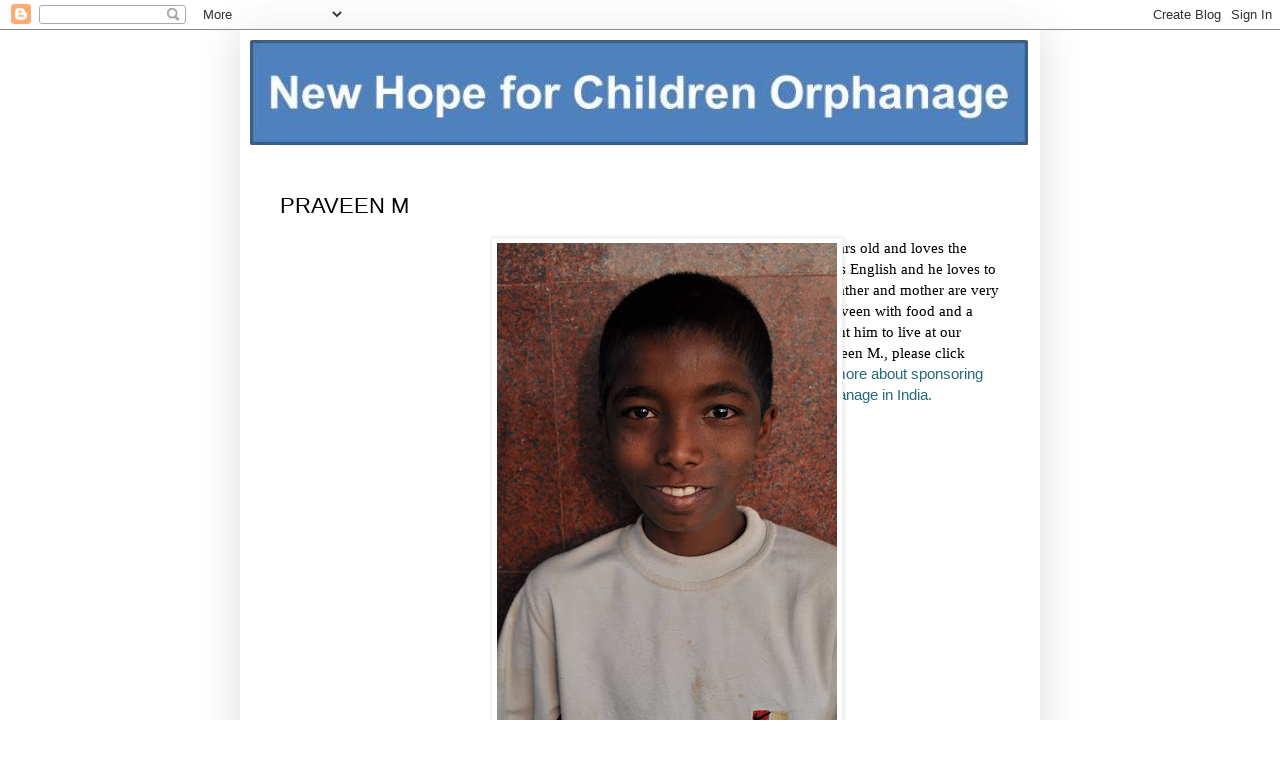

--- FILE ---
content_type: text/html; charset=UTF-8
request_url: http://www.orphanloveindia.org/2012/02/praveen-m.html
body_size: 11359
content:
<!DOCTYPE html>
<html class='v2' dir='ltr' xmlns='http://www.w3.org/1999/xhtml' xmlns:b='http://www.google.com/2005/gml/b' xmlns:data='http://www.google.com/2005/gml/data' xmlns:expr='http://www.google.com/2005/gml/expr'>
<head>
<link href='https://www.blogger.com/static/v1/widgets/335934321-css_bundle_v2.css' rel='stylesheet' type='text/css'/>
<meta content='03192405e334a4418123ed0e66ec3715' name='p:domain_verify'/>
<meta content='width=1100' name='viewport'/>
<meta content='text/html; charset=UTF-8' http-equiv='Content-Type'/>
<meta content='blogger' name='generator'/>
<link href='http://www.orphanloveindia.org/favicon.ico' rel='icon' type='image/x-icon'/>
<link href='http://www.orphanloveindia.org/2012/02/praveen-m.html' rel='canonical'/>
<link rel="alternate" type="application/atom+xml" title="New Hope for Children Orphanage - Atom" href="http://www.orphanloveindia.org/feeds/posts/default" />
<link rel="alternate" type="application/rss+xml" title="New Hope for Children Orphanage - RSS" href="http://www.orphanloveindia.org/feeds/posts/default?alt=rss" />
<link rel="service.post" type="application/atom+xml" title="New Hope for Children Orphanage - Atom" href="https://www.blogger.com/feeds/5690482002767798481/posts/default" />

<link rel="alternate" type="application/atom+xml" title="New Hope for Children Orphanage - Atom" href="http://www.orphanloveindia.org/feeds/1752444382761317576/comments/default" />
<!--Can't find substitution for tag [blog.ieCssRetrofitLinks]-->
<link href='https://lh5.googleusercontent.com/-sbIgC6P6uR0/TqglnQXfxdI/AAAAAAAACTg/rRE3ZrKaABE/s512/PraveenM.JPG' rel='image_src'/>
<meta content='http://www.orphanloveindia.org/2012/02/praveen-m.html' property='og:url'/>
<meta content='PRAVEEN M' property='og:title'/>
<meta content='New Hope for Children Orphanages in India: child sponsorship that is different!' property='og:description'/>
<meta content='https://lh5.googleusercontent.com/-sbIgC6P6uR0/TqglnQXfxdI/AAAAAAAACTg/rRE3ZrKaABE/w1200-h630-p-k-no-nu/PraveenM.JPG' property='og:image'/>
<title>New Hope for Children Orphanage: PRAVEEN M</title>
<style id='page-skin-1' type='text/css'><!--
/*
-----------------------------------------------
Blogger Template Style
Name:     Simple
Designer: Blogger
URL:      www.blogger.com
----------------------------------------------- */
/* Content
----------------------------------------------- */
body {
font: normal normal 14px Arial, Tahoma, Helvetica, FreeSans, sans-serif;
color: #000000;
background: #ffffff none repeat scroll top left;
padding: 0 40px 40px 40px;
}
html body .region-inner {
min-width: 0;
max-width: 100%;
width: auto;
}
h2 {
font-size: 22px;
}
a:link {
text-decoration:none;
color: #0575b0;
}
a:visited {
text-decoration:none;
color: #bb2188;
}
a:hover {
text-decoration:underline;
color: #66dd87;
}
.body-fauxcolumn-outer .fauxcolumn-inner {
background: transparent url(//www.blogblog.com/1kt/simple/body_gradient_tile_light.png) repeat scroll top left;
_background-image: none;
}
.body-fauxcolumn-outer .cap-top {
position: absolute;
z-index: 1;
height: 400px;
width: 100%;
}
.body-fauxcolumn-outer .cap-top .cap-left {
width: 100%;
background: transparent url(//www.blogblog.com/1kt/simple/gradients_light.png) repeat-x scroll top left;
_background-image: none;
}
.content-outer {
-moz-box-shadow: 0 0 40px rgba(0, 0, 0, .15);
-webkit-box-shadow: 0 0 5px rgba(0, 0, 0, .15);
-goog-ms-box-shadow: 0 0 10px #333333;
box-shadow: 0 0 40px rgba(0, 0, 0, .15);
margin-bottom: 1px;
}
.content-inner {
padding: 10px 10px;
}
.content-inner {
background-color: #ffffff;
}
/* Header
----------------------------------------------- */
.header-outer {
background: transparent none repeat-x scroll 0 -400px;
_background-image: none;
}
.Header h1 {
font: normal normal 60px Arial, Tahoma, Helvetica, FreeSans, sans-serif;
color: #3399bb;
text-shadow: -1px -1px 1px rgba(0, 0, 0, .2);
}
.Header h1 a {
color: #3399bb;
}
.Header .description {
font-size: 140%;
color: #000000;
}
.header-inner .Header .titlewrapper {
padding: 22px 30px;
}
.header-inner .Header .descriptionwrapper {
padding: 0 30px;
}
/* Tabs
----------------------------------------------- */
.tabs-inner .section:first-child {
border-top: 1px solid #eeeeee;
}
.tabs-inner .section:first-child ul {
margin-top: -1px;
border-top: 1px solid #eeeeee;
border-left: 0 solid #eeeeee;
border-right: 0 solid #eeeeee;
}
.tabs-inner .widget ul {
background: #2288bb url(//www.blogblog.com/1kt/simple/gradients_light.png) repeat-x scroll 0 -800px;
_background-image: none;
border-bottom: 1px solid #eeeeee;
margin-top: 0;
margin-left: -30px;
margin-right: -30px;
}
.tabs-inner .widget li a {
display: inline-block;
padding: .6em 1em;
font: normal bold 14px Arial, Tahoma, Helvetica, FreeSans, sans-serif;
color: #000000;
border-left: 1px solid #ffffff;
border-right: 1px solid #eeeeee;
}
.tabs-inner .widget li:first-child a {
border-left: none;
}
.tabs-inner .widget li.selected a, .tabs-inner .widget li a:hover {
color: #000000;
background-color: #dd66bb;
text-decoration: none;
}
/* Columns
----------------------------------------------- */
.main-outer {
border-top: 0 solid #eeeeee;
}
.fauxcolumn-left-outer .fauxcolumn-inner {
border-right: 1px solid #eeeeee;
}
.fauxcolumn-right-outer .fauxcolumn-inner {
border-left: 1px solid #eeeeee;
}
/* Headings
----------------------------------------------- */
div.widget > h2,
div.widget h2.title {
margin: 0 0 1em 0;
font: normal bold 11px Arial, Tahoma, Helvetica, FreeSans, sans-serif;
color: #000000;
}
/* Widgets
----------------------------------------------- */
.widget .zippy {
color: #999999;
text-shadow: 2px 2px 1px rgba(0, 0, 0, .1);
}
.widget .popular-posts ul {
list-style: none;
}
/* Posts
----------------------------------------------- */
h2.date-header {
font: normal bold 11px Arial, Tahoma, Helvetica, FreeSans, sans-serif;
}
.date-header span {
background-color: transparent;
color: #000000;
padding: inherit;
letter-spacing: inherit;
margin: inherit;
}
.main-inner {
padding-top: 30px;
padding-bottom: 30px;
}
.main-inner .column-center-inner {
padding: 0 15px;
}
.main-inner .column-center-inner .section {
margin: 0 15px;
}
.post {
margin: 0 0 25px 0;
}
h3.post-title, .comments h4 {
font: normal normal 22px Arial, Tahoma, Helvetica, FreeSans, sans-serif;
margin: .75em 0 0;
}
.post-body {
font-size: 110%;
line-height: 1.4;
position: relative;
}
.post-body img, .post-body .tr-caption-container, .Profile img, .Image img,
.BlogList .item-thumbnail img {
padding: 2px;
background: #ffffff;
border: 1px solid #eeeeee;
-moz-box-shadow: 1px 1px 5px rgba(0, 0, 0, .1);
-webkit-box-shadow: 1px 1px 5px rgba(0, 0, 0, .1);
box-shadow: 1px 1px 5px rgba(0, 0, 0, .1);
}
.post-body img, .post-body .tr-caption-container {
padding: 5px;
}
.post-body .tr-caption-container {
color: #000000;
}
.post-body .tr-caption-container img {
padding: 0;
background: transparent;
border: none;
-moz-box-shadow: 0 0 0 rgba(0, 0, 0, .1);
-webkit-box-shadow: 0 0 0 rgba(0, 0, 0, .1);
box-shadow: 0 0 0 rgba(0, 0, 0, .1);
}
.post-header {
margin: 0 0 1.5em;
line-height: 1.6;
font-size: 90%;
}
.post-footer {
margin: 20px -2px 0;
padding: 5px 10px;
color: #666666;
background-color: #f9f9f9;
border-bottom: 1px solid #eeeeee;
line-height: 1.6;
font-size: 90%;
}
#comments .comment-author {
padding-top: 1.5em;
border-top: 1px solid #eeeeee;
background-position: 0 1.5em;
}
#comments .comment-author:first-child {
padding-top: 0;
border-top: none;
}
.avatar-image-container {
margin: .2em 0 0;
}
#comments .avatar-image-container img {
border: 1px solid #eeeeee;
}
/* Comments
----------------------------------------------- */
.comments .comments-content .icon.blog-author {
background-repeat: no-repeat;
background-image: url([data-uri]);
}
.comments .comments-content .loadmore a {
border-top: 1px solid #999999;
border-bottom: 1px solid #999999;
}
.comments .comment-thread.inline-thread {
background-color: #f9f9f9;
}
.comments .continue {
border-top: 2px solid #999999;
}
/* Accents
---------------------------------------------- */
.section-columns td.columns-cell {
border-left: 1px solid #eeeeee;
}
.blog-pager {
background: transparent none no-repeat scroll top center;
}
.blog-pager-older-link, .home-link,
.blog-pager-newer-link {
background-color: #ffffff;
padding: 5px;
}
.footer-outer {
border-top: 0 dashed #bbbbbb;
}
/* Mobile
----------------------------------------------- */
body.mobile  {
background-size: auto;
}
.mobile .body-fauxcolumn-outer {
background: transparent none repeat scroll top left;
}
.mobile .body-fauxcolumn-outer .cap-top {
background-size: 100% auto;
}
.mobile .content-outer {
-webkit-box-shadow: 0 0 3px rgba(0, 0, 0, .15);
box-shadow: 0 0 3px rgba(0, 0, 0, .15);
}
.mobile .tabs-inner .widget ul {
margin-left: 0;
margin-right: 0;
}
.mobile .post {
margin: 0;
}
.mobile .main-inner .column-center-inner .section {
margin: 0;
}
.mobile .date-header span {
padding: 0.1em 10px;
margin: 0 -10px;
}
.mobile h3.post-title {
margin: 0;
}
.mobile .blog-pager {
background: transparent none no-repeat scroll top center;
}
.mobile .footer-outer {
border-top: none;
}
.mobile .main-inner, .mobile .footer-inner {
background-color: #ffffff;
}
.mobile-index-contents {
color: #000000;
}
.mobile-link-button {
background-color: #0575b0;
}
.mobile-link-button a:link, .mobile-link-button a:visited {
color: #ffffff;
}
.mobile .tabs-inner .section:first-child {
border-top: none;
}
.mobile .tabs-inner .PageList .widget-content {
background-color: #dd66bb;
color: #000000;
border-top: 1px solid #eeeeee;
border-bottom: 1px solid #eeeeee;
}
.mobile .tabs-inner .PageList .widget-content .pagelist-arrow {
border-left: 1px solid #eeeeee;
}

--></style>
<style id='template-skin-1' type='text/css'><!--
body {
min-width: 800px;
}
.content-outer, .content-fauxcolumn-outer, .region-inner {
min-width: 800px;
max-width: 800px;
_width: 800px;
}
.main-inner .columns {
padding-left: 0px;
padding-right: 0px;
}
.main-inner .fauxcolumn-center-outer {
left: 0px;
right: 0px;
/* IE6 does not respect left and right together */
_width: expression(this.parentNode.offsetWidth -
parseInt("0px") -
parseInt("0px") + 'px');
}
.main-inner .fauxcolumn-left-outer {
width: 0px;
}
.main-inner .fauxcolumn-right-outer {
width: 0px;
}
.main-inner .column-left-outer {
width: 0px;
right: 100%;
margin-left: -0px;
}
.main-inner .column-right-outer {
width: 0px;
margin-right: -0px;
}
#layout {
min-width: 0;
}
#layout .content-outer {
min-width: 0;
width: 800px;
}
#layout .region-inner {
min-width: 0;
width: auto;
}
--></style>
<link href='https://www.blogger.com/dyn-css/authorization.css?targetBlogID=5690482002767798481&amp;zx=7a839814-5b26-4395-b909-13612249a752' media='none' onload='if(media!=&#39;all&#39;)media=&#39;all&#39;' rel='stylesheet'/><noscript><link href='https://www.blogger.com/dyn-css/authorization.css?targetBlogID=5690482002767798481&amp;zx=7a839814-5b26-4395-b909-13612249a752' rel='stylesheet'/></noscript>
<meta name='google-adsense-platform-account' content='ca-host-pub-1556223355139109'/>
<meta name='google-adsense-platform-domain' content='blogspot.com'/>

</head>
<body class='loading variant-pale'>
<div class='navbar section' id='navbar'><div class='widget Navbar' data-version='1' id='Navbar1'><script type="text/javascript">
    function setAttributeOnload(object, attribute, val) {
      if(window.addEventListener) {
        window.addEventListener('load',
          function(){ object[attribute] = val; }, false);
      } else {
        window.attachEvent('onload', function(){ object[attribute] = val; });
      }
    }
  </script>
<div id="navbar-iframe-container"></div>
<script type="text/javascript" src="https://apis.google.com/js/platform.js"></script>
<script type="text/javascript">
      gapi.load("gapi.iframes:gapi.iframes.style.bubble", function() {
        if (gapi.iframes && gapi.iframes.getContext) {
          gapi.iframes.getContext().openChild({
              url: 'https://www.blogger.com/navbar/5690482002767798481?po\x3d1752444382761317576\x26origin\x3dhttp://www.orphanloveindia.org',
              where: document.getElementById("navbar-iframe-container"),
              id: "navbar-iframe"
          });
        }
      });
    </script><script type="text/javascript">
(function() {
var script = document.createElement('script');
script.type = 'text/javascript';
script.src = '//pagead2.googlesyndication.com/pagead/js/google_top_exp.js';
var head = document.getElementsByTagName('head')[0];
if (head) {
head.appendChild(script);
}})();
</script>
</div></div>
<div class='body-fauxcolumns'>
<div class='fauxcolumn-outer body-fauxcolumn-outer'>
<div class='cap-top'>
<div class='cap-left'></div>
<div class='cap-right'></div>
</div>
<div class='fauxborder-left'>
<div class='fauxborder-right'></div>
<div class='fauxcolumn-inner'>
</div>
</div>
<div class='cap-bottom'>
<div class='cap-left'></div>
<div class='cap-right'></div>
</div>
</div>
</div>
<div class='content'>
<div class='content-fauxcolumns'>
<div class='fauxcolumn-outer content-fauxcolumn-outer'>
<div class='cap-top'>
<div class='cap-left'></div>
<div class='cap-right'></div>
</div>
<div class='fauxborder-left'>
<div class='fauxborder-right'></div>
<div class='fauxcolumn-inner'>
</div>
</div>
<div class='cap-bottom'>
<div class='cap-left'></div>
<div class='cap-right'></div>
</div>
</div>
</div>
<div class='content-outer'>
<div class='content-cap-top cap-top'>
<div class='cap-left'></div>
<div class='cap-right'></div>
</div>
<div class='fauxborder-left content-fauxborder-left'>
<div class='fauxborder-right content-fauxborder-right'></div>
<div class='content-inner'>
<header>
<div class='header-outer'>
<div class='header-cap-top cap-top'>
<div class='cap-left'></div>
<div class='cap-right'></div>
</div>
<div class='fauxborder-left header-fauxborder-left'>
<div class='fauxborder-right header-fauxborder-right'></div>
<div class='region-inner header-inner'>
<div class='header section' id='header'><div class='widget Header' data-version='1' id='Header1'>
<div id='header-inner'>
<a href='http://www.orphanloveindia.org/' style='display: block'>
<img alt='New Hope for Children Orphanage' height='105px; ' id='Header1_headerimg' src='https://blogger.googleusercontent.com/img/b/R29vZ2xl/AVvXsEj-pq3wZcflSOQ0Tzrh1jPrcR3phIZmyUpd04LHTcDE_jHBSCPSoBXrRXaebWL9fjmo1tcJwlIaShn7IUqSOJTvgPDogYOqDMM0P2anFNieHpnmIo8SlMQ6NJoSd4PMOtOdWpLOIS8X_Ig/s1600/New+Hope+logo+plain.jpg' style='display: block' width='778px; '/>
</a>
</div>
</div></div>
</div>
</div>
<div class='header-cap-bottom cap-bottom'>
<div class='cap-left'></div>
<div class='cap-right'></div>
</div>
</div>
</header>
<div class='tabs-outer'>
<div class='tabs-cap-top cap-top'>
<div class='cap-left'></div>
<div class='cap-right'></div>
</div>
<div class='fauxborder-left tabs-fauxborder-left'>
<div class='fauxborder-right tabs-fauxborder-right'></div>
<div class='region-inner tabs-inner'>
<div class='tabs no-items section' id='crosscol'></div>
<div class='tabs no-items section' id='crosscol-overflow'></div>
</div>
</div>
<div class='tabs-cap-bottom cap-bottom'>
<div class='cap-left'></div>
<div class='cap-right'></div>
</div>
</div>
<div class='main-outer'>
<div class='main-cap-top cap-top'>
<div class='cap-left'></div>
<div class='cap-right'></div>
</div>
<div class='fauxborder-left main-fauxborder-left'>
<div class='fauxborder-right main-fauxborder-right'></div>
<div class='region-inner main-inner'>
<div class='columns fauxcolumns'>
<div class='fauxcolumn-outer fauxcolumn-center-outer'>
<div class='cap-top'>
<div class='cap-left'></div>
<div class='cap-right'></div>
</div>
<div class='fauxborder-left'>
<div class='fauxborder-right'></div>
<div class='fauxcolumn-inner'>
</div>
</div>
<div class='cap-bottom'>
<div class='cap-left'></div>
<div class='cap-right'></div>
</div>
</div>
<div class='fauxcolumn-outer fauxcolumn-left-outer'>
<div class='cap-top'>
<div class='cap-left'></div>
<div class='cap-right'></div>
</div>
<div class='fauxborder-left'>
<div class='fauxborder-right'></div>
<div class='fauxcolumn-inner'>
</div>
</div>
<div class='cap-bottom'>
<div class='cap-left'></div>
<div class='cap-right'></div>
</div>
</div>
<div class='fauxcolumn-outer fauxcolumn-right-outer'>
<div class='cap-top'>
<div class='cap-left'></div>
<div class='cap-right'></div>
</div>
<div class='fauxborder-left'>
<div class='fauxborder-right'></div>
<div class='fauxcolumn-inner'>
</div>
</div>
<div class='cap-bottom'>
<div class='cap-left'></div>
<div class='cap-right'></div>
</div>
</div>
<!-- corrects IE6 width calculation -->
<div class='columns-inner'>
<div class='column-center-outer'>
<div class='column-center-inner'>
<div class='main section' id='main'><div class='widget Blog' data-version='1' id='Blog1'>
<div class='blog-posts hfeed'>

          <div class="date-outer">
        

          <div class="date-posts">
        
<div class='post-outer'>
<div class='post hentry' itemprop='blogPost' itemscope='itemscope' itemtype='http://schema.org/BlogPosting'>
<meta content='https://lh5.googleusercontent.com/-sbIgC6P6uR0/TqglnQXfxdI/AAAAAAAACTg/rRE3ZrKaABE/s512/PraveenM.JPG' itemprop='image_url'/>
<meta content='5690482002767798481' itemprop='blogId'/>
<meta content='1752444382761317576' itemprop='postId'/>
<a name='1752444382761317576'></a>
<h3 class='post-title entry-title' itemprop='name'>
PRAVEEN M
</h3>
<div class='post-header'>
<div class='post-header-line-1'></div>
</div>
<div class='post-body entry-content' id='post-body-1752444382761317576' itemprop='description articleBody'>
<a href="https://lh5.googleusercontent.com/-sbIgC6P6uR0/TqglnQXfxdI/AAAAAAAACTg/rRE3ZrKaABE/s1600/PraveenM.JPG" imageanchor="1" style="clear: left; float: left; margin-bottom: 1em; margin-right: 1em;"><img border="0" closure_uid_nsdcw1="421" height="512" pageoffsetid="_off_0" src="https://lh5.googleusercontent.com/-sbIgC6P6uR0/TqglnQXfxdI/AAAAAAAACTg/rRE3ZrKaABE/s512/PraveenM.JPG" style="-ms-interpolation-mode: bicubic; height: 512px; left: 211px; top: 0px; width: 340px;" width="340" /></a><span style="font-family: Arial, sans-serif;"><span class="gphoto-photocaption-caption"><span style="font-family: Times New Roman;">This is Praveen M. He is 14 years old  and loves the color red. His favorite subject is English and he loves to eat  Maggi noodles. Praveen's father and mother are very poor and unable to provide  Praveen with food and a good education, so they brought him to live at our home.  To start sponsoring Praveen M., please click here: </span></span></span><span style="font-family: Arial, sans-serif;"><a href="http://www.bigfamilyministry.org/India-Orphans/index.html" target="_blank"><span style="color: #256a78;">Follow this link to learn more about  sponsoring an orphan at New Hope Orphanage in India.</span></a> </span>
<div style='clear: both;'></div>
</div>
<div class='post-footer'>
<div class='post-footer-line post-footer-line-1'><span class='post-icons'>
</span>
</div>
<div class='post-footer-line post-footer-line-2'></div>
<div class='post-footer-line post-footer-line-3'></div>
</div>
</div>
<div class='comments' id='comments'>
<a name='comments'></a>
</div>
</div>

        </div></div>
      
</div>
<div class='blog-pager' id='blog-pager'>
<span id='blog-pager-newer-link'>
<a class='blog-pager-newer-link' href='http://www.orphanloveindia.org/2012/02/eknu.html' id='Blog1_blog-pager-newer-link' title='Newer Post'>Newer Post</a>
</span>
<span id='blog-pager-older-link'>
<a class='blog-pager-older-link' href='http://www.orphanloveindia.org/2012/02/karthik.html' id='Blog1_blog-pager-older-link' title='Older Post'>Older Post</a>
</span>
<a class='home-link' href='http://www.orphanloveindia.org/'>Home</a>
</div>
<div class='clear'></div>
<div class='post-feeds'>
</div>
</div><div class='widget HTML' data-version='1' id='HTML2'>
<h2 class='title'>Please sign up to receive news updates from New Hope for Children Orphanages.</h2>
<div class='widget-content'>
<form action="http://oi.vresp.com?fid=b29cb2ef0c" method="post" onsubmit="window.open( 'http://www.verticalresponse.com', 'vr_optin_popup', 'scrollbars=yes,width=600,height=450' ); return true;" target="vr_optin_popup">
<div style="background: #dddddd; border: 1px solid #000000; font-family: verdana; font-size: 11px; padding: 10px; width: 320px;">
<strong><span style="color: #333333;">Enter your email address to get our newsletter!</span>&nbsp;&nbsp;</strong><input name="email_address" size="30" style="border: 1px solid rgb(153, 153, 153); margin-bottom: 5px; margin-top: 5px; padding: 3px;" />&nbsp;&nbsp;<input style="border: 1px solid rgb(153, 153, 153); margin-top: 5px; padding: 3px;" type="submit" value="Submit form" /><br />
<span style="color: #333333;"> <a href="http://www.verticalresponse.com/" rel="nofollow" title="Email &amp; Social Media Marketing by VerticalResponse"></a></span>
  </div>
</form>
</div>
<div class='clear'></div>
</div><div class='widget HTML' data-version='1' id='HTML1'>
<div class='widget-content'>
<div class="separator" style="background-color: white; clear: both; font-family: Arial, Tahoma, Helvetica, FreeSans, sans-serif; font-size: 14px; line-height: 19px; text-align: center;">
<a href="http://www.orphanloveindia.org/2013/03/orphan-and-widow-ministry-in-india.html" style="clear: left; float: left; margin-bottom: 1em; margin-right: 1em;"><img border="0" height="133" src="https://blogger.googleusercontent.com/img/b/R29vZ2xl/AVvXsEiVdba_GS4bNO69bzQaUuFc60uvhWYJb_TFAZv3UOhBKes5lef6EYmUQb7P3Ktqzp0-A71aHxYGWg9LaTZNpAso5KW5kE7E53Dtn3NLMwhZGPuUheWSeaJ-_14Ah9DyvGfloaeHJNMSBIU/s200/Pastor+george+baptizing.jpg" style="border: none; position: relative;" width="200" /></a></div>
<span style="background-color: white; font-family: Arial, Helvetica, sans-serif; font-size: 14px; line-height: 19px;"><br /></span><span style="background-color: white; font-family: Arial, Tahoma, Helvetica, FreeSans, sans-serif; font-size: 14px; line-height: 19px;"></span><span style="background-color: white; font-family: Arial, Helvetica, sans-serif; font-size: 14px; line-height: 19px;">Pastor George and his wife Jyothi are Poppa and Momma for over 130 children in New Hope Orphanages. &nbsp;Other ministries of Pastor George and Helping Hands India include widows aid, children's church camps, pastoral training, and church planting.</span><span style="background-color: white; font-family: Arial, Helvetica, sans-serif; font-size: 14px; line-height: 19px;"><a href="http://save-orphans.blogspot.com/2013/03/orphan-and-widow-ministry-in-india.html" style="color: #bb2188; text-decoration: none;" target="_blank"><span id="goog_249230296"></span>To learn more about these other ministries, click here.</a><span id="goog_249230297"></span></span><br />
<span style="background-color: white; font-family: Arial, Helvetica, sans-serif; font-size: 14px; line-height: 19px;"><br /></span><span style="background-color: white; font-family: Arial, Tahoma, Helvetica, FreeSans, sans-serif; font-size: 14px; line-height: 19px;"></span><span style="background-color: white; font-family: Arial, Helvetica, sans-serif; font-size: 14px; line-height: 19px;"><br /></span><span style="background-color: white; font-family: Arial, Tahoma, Helvetica, FreeSans, sans-serif; font-size: 14px; line-height: 19px;"></span><br />
<div class="separator" style="background-color: white; clear: both; font-family: Arial, Tahoma, Helvetica, FreeSans, sans-serif; font-size: 14px; line-height: 19px; text-align: center;">
<a href="https://secure.etransfer.com/ecomm/donation/donation1.cfm?d2org=BFM&amp;d2tool=NewHopeChildrenOrphanage" style="clear: left; color: #bb2188; float: left; margin-bottom: 1em; margin-right: 1em; text-decoration: none;" target="_blank"><img border="0" height="96" src="https://blogger.googleusercontent.com/img/b/R29vZ2xl/AVvXsEgzQYOgNKnTI6ZgIJ5mNNOtRXoAGeIuAoK8V0ROMZKa_a2wJ4CnIpiKM7vNpxkubnrbg2rZn3tqr4oAUxhj4UQDbPNUJmrIbut2s4Dg9PdDyqe9AQPTkNP4a0uGJyjDQB6zu4mY0-ceZKc/s200/Give+and+be+blessed.jpg" style="border: none; position: relative;" width="200" /></a></div>
<span style="background-color: white; font-family: Arial, Helvetica, sans-serif; font-size: 14px; line-height: 19px;">Please prayerfully consider partnering with New Hope Orphanages on a monthly basis. &nbsp;A gift of any size will bless our children and bless you as the giver! &nbsp;Our very secure donation page gives you the option of making a one-time gift or monthly gift. &nbsp;If you prefer not to enter your information online, we also give you the option of printing out a donation form and mailing it to us. &nbsp;Big Family Mission, in the USA, receives gifts for New Hope Orphanages and sends 100% of donations to India to aid the orphans. &nbsp;Just&nbsp;<a href="https://secure.etransfer.com/ecomm/donation/donation1.cfm?d2org=BFM&amp;d2tool=NewHopeChildrenOrphanage" style="color: #bb2188; text-decoration: none;" target="_blank">click on the GIVE button&nbsp;</a>to learn&nbsp;</span>
</div>
<div class='clear'></div>
</div></div>
</div>
</div>
<div class='column-left-outer'>
<div class='column-left-inner'>
<aside>
</aside>
</div>
</div>
<div class='column-right-outer'>
<div class='column-right-inner'>
<aside>
</aside>
</div>
</div>
</div>
<div style='clear: both'></div>
<!-- columns -->
</div>
<!-- main -->
</div>
</div>
<div class='main-cap-bottom cap-bottom'>
<div class='cap-left'></div>
<div class='cap-right'></div>
</div>
</div>
<footer>
<div class='footer-outer'>
<div class='footer-cap-top cap-top'>
<div class='cap-left'></div>
<div class='cap-right'></div>
</div>
<div class='fauxborder-left footer-fauxborder-left'>
<div class='fauxborder-right footer-fauxborder-right'></div>
<div class='region-inner footer-inner'>
<div class='foot section' id='footer-1'><div class='widget PopularPosts' data-version='1' id='PopularPosts1'>
<h2>Popular Posts</h2>
<div class='widget-content popular-posts'>
<ul>
<li>
<div class='item-content'>
<div class='item-thumbnail'>
<a href='http://www.orphanloveindia.org/2013/03/orphan-and-widow-ministry-in-india.html' target='_blank'>
<img alt='' border='0' src='https://blogger.googleusercontent.com/img/b/R29vZ2xl/AVvXsEgmfTJTN5zMHHi0wEHmWiZq8knv2Aw77-_xwYO3o46X5uRbF5un2F_vjCU3ECTyZHWn7MsdKYUlkYSXQjjujeTSpMKiPN6a4u6Q4JNJsR_uYQpTR2hFrPI85SrqlM4ig_vVIBMAGFq3I6U/w72-h72-p-k-no-nu/pastor+george+and+family.jpg'/>
</a>
</div>
<div class='item-title'><a href='http://www.orphanloveindia.org/2013/03/orphan-and-widow-ministry-in-india.html'>Helping Hands India and New Hope for Children Orphanages</a></div>
<div class='item-snippet'>  How God led &#8220;Appa&#8221; George to start Helping Hands India and the New Hope for Children Orphanages    H elping Hands India was established in...</div>
</div>
<div style='clear: both;'></div>
</li>
<li>
<div class='item-content'>
<div class='item-thumbnail'>
<a href='http://www.orphanloveindia.org/2013/06/meet-orphans-india-sponsor-orphans.html' target='_blank'>
<img alt='' border='0' src='https://blogger.googleusercontent.com/img/b/R29vZ2xl/AVvXsEhfKGcqYpsqeuwdCajkXOLYxwUAjx4VBfdX2BoebHAlySvwYMr8zvEaTeqsaKVQV9Dn6UzYB5bQqgdXE57NPP-LSkE3cKdmTkE1gNDhQno33yfxz6VdRbW-a84SGeDiR5G5xAFM4kVHM6c/w72-h72-p-k-no-nu/Bhadrachalam+children+New+Hope+Orphanage.jpg'/>
</a>
</div>
<div class='item-title'><a href='http://www.orphanloveindia.org/2013/06/meet-orphans-india-sponsor-orphans.html'>Our children at 4 Christian orphanages are waiting to meet you!</a></div>
<div class='item-snippet'>  These are the children at orphanage in a remote tribal village near Bhadrachalam. &#160;Some of these children still need sponsors... and are w...</div>
</div>
<div style='clear: both;'></div>
</li>
<li>
<div class='item-content'>
<div class='item-thumbnail'>
<a href='http://www.orphanloveindia.org/2013/03/sponsor-orphanage-child-india.html' target='_blank'>
<img alt='' border='0' src='https://blogger.googleusercontent.com/img/b/R29vZ2xl/AVvXsEhfKGcqYpsqeuwdCajkXOLYxwUAjx4VBfdX2BoebHAlySvwYMr8zvEaTeqsaKVQV9Dn6UzYB5bQqgdXE57NPP-LSkE3cKdmTkE1gNDhQno33yfxz6VdRbW-a84SGeDiR5G5xAFM4kVHM6c/w72-h72-p-k-no-nu/Bhadrachalam+children+New+Hope+Orphanage.jpg'/>
</a>
</div>
<div class='item-title'><a href='http://www.orphanloveindia.org/2013/03/sponsor-orphanage-child-india.html'>Sponsor an orphanage child in India; child sponsorship that's different!</a></div>
<div class='item-snippet'>  These children live at one of the four New Hope for Children orphanages. &#160;We would like to introduce you to the children at all four of th...</div>
</div>
<div style='clear: both;'></div>
</li>
<li>
<div class='item-content'>
<div class='item-thumbnail'>
<a href='http://www.orphanloveindia.org/2013/11/india-orphans-waiting-to-meet-you.html' target='_blank'>
<img alt='' border='0' src='https://blogger.googleusercontent.com/img/b/R29vZ2xl/AVvXsEg1ihhZMLQsh_BCLz9Fp6TrrHwMmRCTbTeb7Rtzs-krMgzO6QH__glRsD87S170599ckdbtFfYmjB0WHrbB9RnVx6tH69EuvAFcwM1oishV8_1bXZJZ2jpNrbHWTsA2yT4qer1dNwVOYu4/w72-h72-p-k-no-nu/blessy+close3.jpg'/>
</a>
</div>
<div class='item-title'><a href='http://www.orphanloveindia.org/2013/11/india-orphans-waiting-to-meet-you.html'>Join with us: 136 children, four Christian orphanages in India</a></div>
<div class='item-snippet'>          Blessy is one of the children who waits to be sponsored.   &#160; Please give us your first name and email address to receive our photo...</div>
</div>
<div style='clear: both;'></div>
</li>
<li>
<div class='item-content'>
<div class='item-thumbnail'>
<a href='http://www.orphanloveindia.org/2013/04/meet-india-orphans-new-hope-for-children.html' target='_blank'>
<img alt='' border='0' src='https://blogger.googleusercontent.com/img/b/R29vZ2xl/AVvXsEgQ54aQAWe9UCVxx9NC6uupScDF91iChxHpJABsIBwvfe0p5RjS4kJ6_mPY6FgojsHUwI7c65S9ZmfrlTTOZ4RBeJjwLKP-i7EE1cCa54I_e0vWEOZUVYq5yv5-5brE2kll8CsJKZzij5Q/w72-h72-p-k-no-nu/Bhadrachalam+children+New+Hope+Orphanage2.jpg'/>
</a>
</div>
<div class='item-title'><a href='http://www.orphanloveindia.org/2013/04/meet-india-orphans-new-hope-for-children.html'>Our children are waiting to meet you! Choose and pray for one child!</a></div>
<div class='item-snippet'>   Each of our children has a special story of how they came to live at New Hope Orphanages. &#160;Please take a minute to register and receive p...</div>
</div>
<div style='clear: both;'></div>
</li>
<li>
<div class='item-content'>
<div class='item-thumbnail'>
<a href='http://www.orphanloveindia.org/2013/08/urgent-prayer-request-bangalore.html' target='_blank'>
<img alt='' border='0' src='https://blogger.googleusercontent.com/img/b/R29vZ2xl/AVvXsEiQVHxdXkGHsfVFld9gqV-iormiw_9UcOewbiB71N5BLmF3l8V7Wmrv_2rV_-959xkftcpk5Ub32LJIrgevUPE0ePxM0pE_tvfA28j78QJZKWfRo6n8Xu_TVl1xUkVkebiYLqziDRqwkhA/w72-h72-p-k-no-nu/outside+new+home+2.jpg'/>
</a>
</div>
<div class='item-title'><a href='http://www.orphanloveindia.org/2013/08/urgent-prayer-request-bangalore.html'>Girls moving to new home: pray for Pastor George and family!</a></div>
<div class='item-snippet'>      Girls moved into their new home on Sunday. &#160;Their new home is a duplex rental unit, that had been the home of Pastor George and his fa...</div>
</div>
<div style='clear: both;'></div>
</li>
<li>
<div class='item-content'>
<div class='item-thumbnail'>
<a href='http://www.orphanloveindia.org/2013/07/sponsor-orphan-india-orphanage-keerthi.html' target='_blank'>
<img alt='' border='0' src='https://blogger.googleusercontent.com/img/b/R29vZ2xl/AVvXsEjyJJg6wQKi0sflNRrANVZp1tvfV3rKXYhOC_XOlMUqTC3EnEkAPW2dJGxffBFRWmbUWt-eu60zXbzvV64G5ZmJMQlGOWzchVH0dj5XCie-6X0GcYzjEIMhS6Ko-FulrCbQ6p0HC-ICn_Q/w72-h72-p-k-no-nu/keerthi+full.jpg'/>
</a>
</div>
<div class='item-title'><a href='http://www.orphanloveindia.org/2013/07/sponsor-orphan-india-orphanage-keerthi.html'>Keerthi needs new sponsor:  will you rescue her today?</a></div>
<div class='item-snippet'>     My name is Keerthi. I am in 1st Grade. My parents are daily laborers, and they could not send me to school or provide for me. I had to ...</div>
</div>
<div style='clear: both;'></div>
</li>
<li>
<div class='item-content'>
<div class='item-thumbnail'>
<a href='http://www.orphanloveindia.org/2013/09/volunteer-India-orphanage-orphans.html' target='_blank'>
<img alt='' border='0' src='https://blogger.googleusercontent.com/img/b/R29vZ2xl/AVvXsEjrp1qQWL6vls7E3comIp6GXGtrQsEKPjl52zUQCn49DbZpi_mhy8-CN8IswEwi8PhRXFtp8KqJ3rY6Y4t9avBqFk3dXvwYKVxq0mpUxRBHh098DoQUeB0EhRiEW1cO7RbYkpO_kdtHe3E/w72-h72-p-k-no-nu/dani+with+girls+at+old+home3.jpg'/>
</a>
</div>
<div class='item-title'><a href='http://www.orphanloveindia.org/2013/09/volunteer-India-orphanage-orphans.html'>Volunteer to serve at New Hope for Children orphanage, India</a></div>
<div class='item-snippet'>  Dani (in this photo) and her husband Tyler served at New Hope for Children for about two months. &#160;Will you be next? &#160;Pastor George welcome...</div>
</div>
<div style='clear: both;'></div>
</li>
<li>
<div class='item-content'>
<div class='item-thumbnail'>
<a href='http://www.orphanloveindia.org/2013/03/child-sponsorship-that-is-different.html' target='_blank'>
<img alt='' border='0' src='https://blogger.googleusercontent.com/img/b/R29vZ2xl/AVvXsEhfKGcqYpsqeuwdCajkXOLYxwUAjx4VBfdX2BoebHAlySvwYMr8zvEaTeqsaKVQV9Dn6UzYB5bQqgdXE57NPP-LSkE3cKdmTkE1gNDhQno33yfxz6VdRbW-a84SGeDiR5G5xAFM4kVHM6c/w72-h72-p-k-no-nu/Bhadrachalam+children+New+Hope+Orphanage.jpg'/>
</a>
</div>
<div class='item-title'><a href='http://www.orphanloveindia.org/2013/03/child-sponsorship-that-is-different.html'>Meet our children and learn how our child sponsorship is different!</a></div>
<div class='item-snippet'>  These children live at one of the four New Hope for Children orphanages. &#160;We would like to introduce you to the children at all four of th...</div>
</div>
<div style='clear: both;'></div>
</li>
<li>
<div class='item-content'>
<div class='item-thumbnail'>
<a href='http://www.orphanloveindia.org/2013/10/sponsor-orphan-India-orphanage-Anil.html' target='_blank'>
<img alt='' border='0' src='https://blogger.googleusercontent.com/img/b/R29vZ2xl/AVvXsEg_GU4wVfgAuFeSPAU4GHVEIdExO9jGwn0gP6SoB3U_XtTm086Lc5OTpqxsIM8WwAAbfRn9b-GOGDMi5UdWqaeckR_JGcIYGM2E5MJ8blLUINP9AlAHq_7eJ0RaLRP_fPTrkCdEByPcrG8/w72-h72-p-k-no-nu/P.+Anil+2013.jpg'/>
</a>
</div>
<div class='item-title'><a href='http://www.orphanloveindia.org/2013/10/sponsor-orphan-India-orphanage-Anil.html'>Father paralyzed, mother abandoned him: Anil now knows the love of Jesus!</a></div>
<div class='item-snippet'>              &quot; I am P. Anil. I am 8 years old and studying in 3rd grade. I like to play volleyball and cricket. My favorite school sub...</div>
</div>
<div style='clear: both;'></div>
</li>
</ul>
<div class='clear'></div>
</div>
</div></div>
<table border='0' cellpadding='0' cellspacing='0' class='section-columns columns-2'>
<tbody>
<tr>
<td class='first columns-cell'>
<div class='foot no-items section' id='footer-2-1'></div>
</td>
<td class='columns-cell'>
<div class='foot no-items section' id='footer-2-2'></div>
</td>
</tr>
</tbody>
</table>
<!-- outside of the include in order to lock Attribution widget -->
<div class='foot section' id='footer-3'><div class='widget Attribution' data-version='1' id='Attribution1'>
<div class='widget-content' style='text-align: center;'>
Simple theme. Powered by <a href='https://www.blogger.com' target='_blank'>Blogger</a>.
</div>
<div class='clear'></div>
</div></div>
</div>
</div>
<div class='footer-cap-bottom cap-bottom'>
<div class='cap-left'></div>
<div class='cap-right'></div>
</div>
</div>
</footer>
<!-- content -->
</div>
</div>
<div class='content-cap-bottom cap-bottom'>
<div class='cap-left'></div>
<div class='cap-right'></div>
</div>
</div>
</div>
<script type='text/javascript'>
    window.setTimeout(function() {
        document.body.className = document.body.className.replace('loading', '');
      }, 10);
  </script>

<script type="text/javascript" src="https://www.blogger.com/static/v1/widgets/2028843038-widgets.js"></script>
<script type='text/javascript'>
window['__wavt'] = 'AOuZoY6HtpYq0dlNHylX87QbeC3A5yILpg:1768930709450';_WidgetManager._Init('//www.blogger.com/rearrange?blogID\x3d5690482002767798481','//www.orphanloveindia.org/2012/02/praveen-m.html','5690482002767798481');
_WidgetManager._SetDataContext([{'name': 'blog', 'data': {'blogId': '5690482002767798481', 'title': 'New Hope for Children Orphanage', 'url': 'http://www.orphanloveindia.org/2012/02/praveen-m.html', 'canonicalUrl': 'http://www.orphanloveindia.org/2012/02/praveen-m.html', 'homepageUrl': 'http://www.orphanloveindia.org/', 'searchUrl': 'http://www.orphanloveindia.org/search', 'canonicalHomepageUrl': 'http://www.orphanloveindia.org/', 'blogspotFaviconUrl': 'http://www.orphanloveindia.org/favicon.ico', 'bloggerUrl': 'https://www.blogger.com', 'hasCustomDomain': true, 'httpsEnabled': false, 'enabledCommentProfileImages': true, 'gPlusViewType': 'FILTERED_POSTMOD', 'adultContent': false, 'analyticsAccountNumber': '', 'encoding': 'UTF-8', 'locale': 'en', 'localeUnderscoreDelimited': 'en', 'languageDirection': 'ltr', 'isPrivate': false, 'isMobile': false, 'isMobileRequest': false, 'mobileClass': '', 'isPrivateBlog': false, 'isDynamicViewsAvailable': true, 'feedLinks': '\x3clink rel\x3d\x22alternate\x22 type\x3d\x22application/atom+xml\x22 title\x3d\x22New Hope for Children Orphanage - Atom\x22 href\x3d\x22http://www.orphanloveindia.org/feeds/posts/default\x22 /\x3e\n\x3clink rel\x3d\x22alternate\x22 type\x3d\x22application/rss+xml\x22 title\x3d\x22New Hope for Children Orphanage - RSS\x22 href\x3d\x22http://www.orphanloveindia.org/feeds/posts/default?alt\x3drss\x22 /\x3e\n\x3clink rel\x3d\x22service.post\x22 type\x3d\x22application/atom+xml\x22 title\x3d\x22New Hope for Children Orphanage - Atom\x22 href\x3d\x22https://www.blogger.com/feeds/5690482002767798481/posts/default\x22 /\x3e\n\n\x3clink rel\x3d\x22alternate\x22 type\x3d\x22application/atom+xml\x22 title\x3d\x22New Hope for Children Orphanage - Atom\x22 href\x3d\x22http://www.orphanloveindia.org/feeds/1752444382761317576/comments/default\x22 /\x3e\n', 'meTag': '', 'adsenseHostId': 'ca-host-pub-1556223355139109', 'adsenseHasAds': false, 'adsenseAutoAds': false, 'boqCommentIframeForm': true, 'loginRedirectParam': '', 'view': '', 'dynamicViewsCommentsSrc': '//www.blogblog.com/dynamicviews/4224c15c4e7c9321/js/comments.js', 'dynamicViewsScriptSrc': '//www.blogblog.com/dynamicviews/6e0d22adcfa5abea', 'plusOneApiSrc': 'https://apis.google.com/js/platform.js', 'disableGComments': true, 'interstitialAccepted': false, 'sharing': {'platforms': [{'name': 'Get link', 'key': 'link', 'shareMessage': 'Get link', 'target': ''}, {'name': 'Facebook', 'key': 'facebook', 'shareMessage': 'Share to Facebook', 'target': 'facebook'}, {'name': 'BlogThis!', 'key': 'blogThis', 'shareMessage': 'BlogThis!', 'target': 'blog'}, {'name': 'X', 'key': 'twitter', 'shareMessage': 'Share to X', 'target': 'twitter'}, {'name': 'Pinterest', 'key': 'pinterest', 'shareMessage': 'Share to Pinterest', 'target': 'pinterest'}, {'name': 'Email', 'key': 'email', 'shareMessage': 'Email', 'target': 'email'}], 'disableGooglePlus': true, 'googlePlusShareButtonWidth': 0, 'googlePlusBootstrap': '\x3cscript type\x3d\x22text/javascript\x22\x3ewindow.___gcfg \x3d {\x27lang\x27: \x27en\x27};\x3c/script\x3e'}, 'hasCustomJumpLinkMessage': false, 'jumpLinkMessage': 'Read more', 'pageType': 'item', 'postId': '1752444382761317576', 'postImageThumbnailUrl': 'https://lh5.googleusercontent.com/-sbIgC6P6uR0/TqglnQXfxdI/AAAAAAAACTg/rRE3ZrKaABE/s72-c/PraveenM.JPG', 'postImageUrl': 'https://lh5.googleusercontent.com/-sbIgC6P6uR0/TqglnQXfxdI/AAAAAAAACTg/rRE3ZrKaABE/s512/PraveenM.JPG', 'pageName': 'PRAVEEN M', 'pageTitle': 'New Hope for Children Orphanage: PRAVEEN M', 'metaDescription': ''}}, {'name': 'features', 'data': {}}, {'name': 'messages', 'data': {'edit': 'Edit', 'linkCopiedToClipboard': 'Link copied to clipboard!', 'ok': 'Ok', 'postLink': 'Post Link'}}, {'name': 'template', 'data': {'name': 'custom', 'localizedName': 'Custom', 'isResponsive': false, 'isAlternateRendering': false, 'isCustom': true, 'variant': 'pale', 'variantId': 'pale'}}, {'name': 'view', 'data': {'classic': {'name': 'classic', 'url': '?view\x3dclassic'}, 'flipcard': {'name': 'flipcard', 'url': '?view\x3dflipcard'}, 'magazine': {'name': 'magazine', 'url': '?view\x3dmagazine'}, 'mosaic': {'name': 'mosaic', 'url': '?view\x3dmosaic'}, 'sidebar': {'name': 'sidebar', 'url': '?view\x3dsidebar'}, 'snapshot': {'name': 'snapshot', 'url': '?view\x3dsnapshot'}, 'timeslide': {'name': 'timeslide', 'url': '?view\x3dtimeslide'}, 'isMobile': false, 'title': 'PRAVEEN M', 'description': 'New Hope for Children Orphanages in India: child sponsorship that is different!', 'featuredImage': 'https://lh5.googleusercontent.com/-sbIgC6P6uR0/TqglnQXfxdI/AAAAAAAACTg/rRE3ZrKaABE/s512/PraveenM.JPG', 'url': 'http://www.orphanloveindia.org/2012/02/praveen-m.html', 'type': 'item', 'isSingleItem': true, 'isMultipleItems': false, 'isError': false, 'isPage': false, 'isPost': true, 'isHomepage': false, 'isArchive': false, 'isLabelSearch': false, 'postId': 1752444382761317576}}]);
_WidgetManager._RegisterWidget('_NavbarView', new _WidgetInfo('Navbar1', 'navbar', document.getElementById('Navbar1'), {}, 'displayModeFull'));
_WidgetManager._RegisterWidget('_HeaderView', new _WidgetInfo('Header1', 'header', document.getElementById('Header1'), {}, 'displayModeFull'));
_WidgetManager._RegisterWidget('_BlogView', new _WidgetInfo('Blog1', 'main', document.getElementById('Blog1'), {'cmtInteractionsEnabled': false, 'lightboxEnabled': true, 'lightboxModuleUrl': 'https://www.blogger.com/static/v1/jsbin/4049919853-lbx.js', 'lightboxCssUrl': 'https://www.blogger.com/static/v1/v-css/828616780-lightbox_bundle.css'}, 'displayModeFull'));
_WidgetManager._RegisterWidget('_HTMLView', new _WidgetInfo('HTML2', 'main', document.getElementById('HTML2'), {}, 'displayModeFull'));
_WidgetManager._RegisterWidget('_HTMLView', new _WidgetInfo('HTML1', 'main', document.getElementById('HTML1'), {}, 'displayModeFull'));
_WidgetManager._RegisterWidget('_PopularPostsView', new _WidgetInfo('PopularPosts1', 'footer-1', document.getElementById('PopularPosts1'), {}, 'displayModeFull'));
_WidgetManager._RegisterWidget('_AttributionView', new _WidgetInfo('Attribution1', 'footer-3', document.getElementById('Attribution1'), {}, 'displayModeFull'));
</script>
</body>
</html>